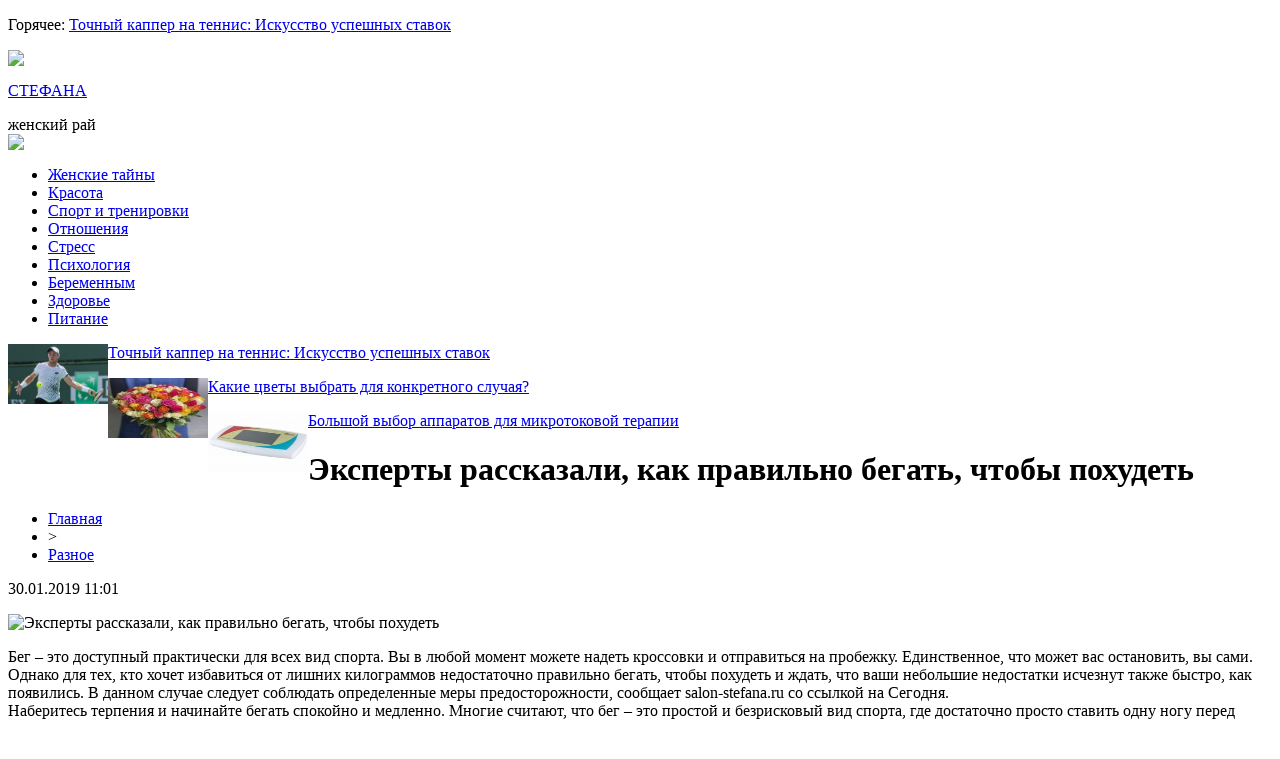

--- FILE ---
content_type: text/html; charset=UTF-8
request_url: http://salon-stefana.ru/eksperty-rasskazali-kak-pravilno-begat-chtoby-pohudet/
body_size: 8580
content:
<!DOCTYPE html PUBLIC "-//W3C//DTD XHTML 1.0 Transitional//EN" "http://www.w3.org/TR/xhtml1/DTD/xhtml1-transitional.dtd">
<html xmlns="http://www.w3.org/1999/xhtml">
<head>
<meta http-equiv="Content-Type" content="text/html; charset=utf-8" />

<title>Эксперты рассказали, как правильно бегать, чтобы похудеть</title>
<meta name="description" content="Бег – это доступный практически для всех вид спорта. Вы в любой момент можете надеть кроссовки и отправиться на пробежку. Единственное, что может вас остановить, вы сами." />
<meta name="keywords" content="Эксперты, рассказали, как, правильно, бегать, чтобы, похудеть" />

<link rel="icon" href="http://salon-stefana.ru/favicon.png" type="image/png" />
<link rel="stylesheet" href="http://salon-stefana.ru/wp-content/themes/site/style.css" type="text/css" />
<link href='http://fonts.googleapis.com/css?family=Cuprum:400,400italic&subset=cyrillic' rel='stylesheet' type='text/css'><meta name='robots' content='max-image-preview:large' />
<style id='classic-theme-styles-inline-css' type='text/css'>
/*! This file is auto-generated */
.wp-block-button__link{color:#fff;background-color:#32373c;border-radius:9999px;box-shadow:none;text-decoration:none;padding:calc(.667em + 2px) calc(1.333em + 2px);font-size:1.125em}.wp-block-file__button{background:#32373c;color:#fff;text-decoration:none}
</style>
<style id='global-styles-inline-css' type='text/css'>
body{--wp--preset--color--black: #000000;--wp--preset--color--cyan-bluish-gray: #abb8c3;--wp--preset--color--white: #ffffff;--wp--preset--color--pale-pink: #f78da7;--wp--preset--color--vivid-red: #cf2e2e;--wp--preset--color--luminous-vivid-orange: #ff6900;--wp--preset--color--luminous-vivid-amber: #fcb900;--wp--preset--color--light-green-cyan: #7bdcb5;--wp--preset--color--vivid-green-cyan: #00d084;--wp--preset--color--pale-cyan-blue: #8ed1fc;--wp--preset--color--vivid-cyan-blue: #0693e3;--wp--preset--color--vivid-purple: #9b51e0;--wp--preset--gradient--vivid-cyan-blue-to-vivid-purple: linear-gradient(135deg,rgba(6,147,227,1) 0%,rgb(155,81,224) 100%);--wp--preset--gradient--light-green-cyan-to-vivid-green-cyan: linear-gradient(135deg,rgb(122,220,180) 0%,rgb(0,208,130) 100%);--wp--preset--gradient--luminous-vivid-amber-to-luminous-vivid-orange: linear-gradient(135deg,rgba(252,185,0,1) 0%,rgba(255,105,0,1) 100%);--wp--preset--gradient--luminous-vivid-orange-to-vivid-red: linear-gradient(135deg,rgba(255,105,0,1) 0%,rgb(207,46,46) 100%);--wp--preset--gradient--very-light-gray-to-cyan-bluish-gray: linear-gradient(135deg,rgb(238,238,238) 0%,rgb(169,184,195) 100%);--wp--preset--gradient--cool-to-warm-spectrum: linear-gradient(135deg,rgb(74,234,220) 0%,rgb(151,120,209) 20%,rgb(207,42,186) 40%,rgb(238,44,130) 60%,rgb(251,105,98) 80%,rgb(254,248,76) 100%);--wp--preset--gradient--blush-light-purple: linear-gradient(135deg,rgb(255,206,236) 0%,rgb(152,150,240) 100%);--wp--preset--gradient--blush-bordeaux: linear-gradient(135deg,rgb(254,205,165) 0%,rgb(254,45,45) 50%,rgb(107,0,62) 100%);--wp--preset--gradient--luminous-dusk: linear-gradient(135deg,rgb(255,203,112) 0%,rgb(199,81,192) 50%,rgb(65,88,208) 100%);--wp--preset--gradient--pale-ocean: linear-gradient(135deg,rgb(255,245,203) 0%,rgb(182,227,212) 50%,rgb(51,167,181) 100%);--wp--preset--gradient--electric-grass: linear-gradient(135deg,rgb(202,248,128) 0%,rgb(113,206,126) 100%);--wp--preset--gradient--midnight: linear-gradient(135deg,rgb(2,3,129) 0%,rgb(40,116,252) 100%);--wp--preset--font-size--small: 13px;--wp--preset--font-size--medium: 20px;--wp--preset--font-size--large: 36px;--wp--preset--font-size--x-large: 42px;--wp--preset--spacing--20: 0.44rem;--wp--preset--spacing--30: 0.67rem;--wp--preset--spacing--40: 1rem;--wp--preset--spacing--50: 1.5rem;--wp--preset--spacing--60: 2.25rem;--wp--preset--spacing--70: 3.38rem;--wp--preset--spacing--80: 5.06rem;--wp--preset--shadow--natural: 6px 6px 9px rgba(0, 0, 0, 0.2);--wp--preset--shadow--deep: 12px 12px 50px rgba(0, 0, 0, 0.4);--wp--preset--shadow--sharp: 6px 6px 0px rgba(0, 0, 0, 0.2);--wp--preset--shadow--outlined: 6px 6px 0px -3px rgba(255, 255, 255, 1), 6px 6px rgba(0, 0, 0, 1);--wp--preset--shadow--crisp: 6px 6px 0px rgba(0, 0, 0, 1);}:where(.is-layout-flex){gap: 0.5em;}:where(.is-layout-grid){gap: 0.5em;}body .is-layout-flex{display: flex;}body .is-layout-flex{flex-wrap: wrap;align-items: center;}body .is-layout-flex > *{margin: 0;}body .is-layout-grid{display: grid;}body .is-layout-grid > *{margin: 0;}:where(.wp-block-columns.is-layout-flex){gap: 2em;}:where(.wp-block-columns.is-layout-grid){gap: 2em;}:where(.wp-block-post-template.is-layout-flex){gap: 1.25em;}:where(.wp-block-post-template.is-layout-grid){gap: 1.25em;}.has-black-color{color: var(--wp--preset--color--black) !important;}.has-cyan-bluish-gray-color{color: var(--wp--preset--color--cyan-bluish-gray) !important;}.has-white-color{color: var(--wp--preset--color--white) !important;}.has-pale-pink-color{color: var(--wp--preset--color--pale-pink) !important;}.has-vivid-red-color{color: var(--wp--preset--color--vivid-red) !important;}.has-luminous-vivid-orange-color{color: var(--wp--preset--color--luminous-vivid-orange) !important;}.has-luminous-vivid-amber-color{color: var(--wp--preset--color--luminous-vivid-amber) !important;}.has-light-green-cyan-color{color: var(--wp--preset--color--light-green-cyan) !important;}.has-vivid-green-cyan-color{color: var(--wp--preset--color--vivid-green-cyan) !important;}.has-pale-cyan-blue-color{color: var(--wp--preset--color--pale-cyan-blue) !important;}.has-vivid-cyan-blue-color{color: var(--wp--preset--color--vivid-cyan-blue) !important;}.has-vivid-purple-color{color: var(--wp--preset--color--vivid-purple) !important;}.has-black-background-color{background-color: var(--wp--preset--color--black) !important;}.has-cyan-bluish-gray-background-color{background-color: var(--wp--preset--color--cyan-bluish-gray) !important;}.has-white-background-color{background-color: var(--wp--preset--color--white) !important;}.has-pale-pink-background-color{background-color: var(--wp--preset--color--pale-pink) !important;}.has-vivid-red-background-color{background-color: var(--wp--preset--color--vivid-red) !important;}.has-luminous-vivid-orange-background-color{background-color: var(--wp--preset--color--luminous-vivid-orange) !important;}.has-luminous-vivid-amber-background-color{background-color: var(--wp--preset--color--luminous-vivid-amber) !important;}.has-light-green-cyan-background-color{background-color: var(--wp--preset--color--light-green-cyan) !important;}.has-vivid-green-cyan-background-color{background-color: var(--wp--preset--color--vivid-green-cyan) !important;}.has-pale-cyan-blue-background-color{background-color: var(--wp--preset--color--pale-cyan-blue) !important;}.has-vivid-cyan-blue-background-color{background-color: var(--wp--preset--color--vivid-cyan-blue) !important;}.has-vivid-purple-background-color{background-color: var(--wp--preset--color--vivid-purple) !important;}.has-black-border-color{border-color: var(--wp--preset--color--black) !important;}.has-cyan-bluish-gray-border-color{border-color: var(--wp--preset--color--cyan-bluish-gray) !important;}.has-white-border-color{border-color: var(--wp--preset--color--white) !important;}.has-pale-pink-border-color{border-color: var(--wp--preset--color--pale-pink) !important;}.has-vivid-red-border-color{border-color: var(--wp--preset--color--vivid-red) !important;}.has-luminous-vivid-orange-border-color{border-color: var(--wp--preset--color--luminous-vivid-orange) !important;}.has-luminous-vivid-amber-border-color{border-color: var(--wp--preset--color--luminous-vivid-amber) !important;}.has-light-green-cyan-border-color{border-color: var(--wp--preset--color--light-green-cyan) !important;}.has-vivid-green-cyan-border-color{border-color: var(--wp--preset--color--vivid-green-cyan) !important;}.has-pale-cyan-blue-border-color{border-color: var(--wp--preset--color--pale-cyan-blue) !important;}.has-vivid-cyan-blue-border-color{border-color: var(--wp--preset--color--vivid-cyan-blue) !important;}.has-vivid-purple-border-color{border-color: var(--wp--preset--color--vivid-purple) !important;}.has-vivid-cyan-blue-to-vivid-purple-gradient-background{background: var(--wp--preset--gradient--vivid-cyan-blue-to-vivid-purple) !important;}.has-light-green-cyan-to-vivid-green-cyan-gradient-background{background: var(--wp--preset--gradient--light-green-cyan-to-vivid-green-cyan) !important;}.has-luminous-vivid-amber-to-luminous-vivid-orange-gradient-background{background: var(--wp--preset--gradient--luminous-vivid-amber-to-luminous-vivid-orange) !important;}.has-luminous-vivid-orange-to-vivid-red-gradient-background{background: var(--wp--preset--gradient--luminous-vivid-orange-to-vivid-red) !important;}.has-very-light-gray-to-cyan-bluish-gray-gradient-background{background: var(--wp--preset--gradient--very-light-gray-to-cyan-bluish-gray) !important;}.has-cool-to-warm-spectrum-gradient-background{background: var(--wp--preset--gradient--cool-to-warm-spectrum) !important;}.has-blush-light-purple-gradient-background{background: var(--wp--preset--gradient--blush-light-purple) !important;}.has-blush-bordeaux-gradient-background{background: var(--wp--preset--gradient--blush-bordeaux) !important;}.has-luminous-dusk-gradient-background{background: var(--wp--preset--gradient--luminous-dusk) !important;}.has-pale-ocean-gradient-background{background: var(--wp--preset--gradient--pale-ocean) !important;}.has-electric-grass-gradient-background{background: var(--wp--preset--gradient--electric-grass) !important;}.has-midnight-gradient-background{background: var(--wp--preset--gradient--midnight) !important;}.has-small-font-size{font-size: var(--wp--preset--font-size--small) !important;}.has-medium-font-size{font-size: var(--wp--preset--font-size--medium) !important;}.has-large-font-size{font-size: var(--wp--preset--font-size--large) !important;}.has-x-large-font-size{font-size: var(--wp--preset--font-size--x-large) !important;}
.wp-block-navigation a:where(:not(.wp-element-button)){color: inherit;}
:where(.wp-block-post-template.is-layout-flex){gap: 1.25em;}:where(.wp-block-post-template.is-layout-grid){gap: 1.25em;}
:where(.wp-block-columns.is-layout-flex){gap: 2em;}:where(.wp-block-columns.is-layout-grid){gap: 2em;}
.wp-block-pullquote{font-size: 1.5em;line-height: 1.6;}
</style>
<script type="text/javascript" id="wp-postviews-cache-js-extra">
/* <![CDATA[ */
var viewsCacheL10n = {"admin_ajax_url":"http:\/\/salon-stefana.ru\/wp-admin\/admin-ajax.php","post_id":"767"};
/* ]]> */
</script>
<script type="text/javascript" src="http://salon-stefana.ru/wp-content/plugins/post-views-counter-x/postviews-cache.js?ver=6.5.5" id="wp-postviews-cache-js"></script>
<link rel="canonical" href="http://salon-stefana.ru/eksperty-rasskazali-kak-pravilno-begat-chtoby-pohudet/" />
<link rel="alternate" type="application/json+oembed" href="http://salon-stefana.ru/wp-json/oembed/1.0/embed?url=http%3A%2F%2Fsalon-stefana.ru%2Feksperty-rasskazali-kak-pravilno-begat-chtoby-pohudet%2F" />
<link rel="alternate" type="text/xml+oembed" href="http://salon-stefana.ru/wp-json/oembed/1.0/embed?url=http%3A%2F%2Fsalon-stefana.ru%2Feksperty-rasskazali-kak-pravilno-begat-chtoby-pohudet%2F&#038;format=xml" />
</head>

<body>

<div id="headtop">
			<p><span>Горячее: </span><a href="http://salon-stefana.ru/tochnyj-kapper-na-tennis-iskusstvo-uspeshnyh-stavok/">Точный каппер на теннис: Искусство успешных ставок</a></p>
	</div>

<div id="inheadmid">
<div id="headmid">
	<div id="headmidleft">
		<div class="midsoc"><img src="http://salon-stefana.ru/wp-content/themes/site/images/soc.jpg" /></div>
	</div>
	<div id="headmidcen">
		<p><a href="http://salon-stefana.ru/" title="Салон Стефана &#8212; женский рай">СТЕФАНА</a></p>
		<span>женский рай</span>
	</div>
	<div id="headmidright">
		<div class="poisk"><img src="http://salon-stefana.ru/wp-content/themes/site/images/search.jpg" /></div>
	</div>
</div>
</div>

<div id="headbot">
	<ul>
		<li><a href="http://salon-stefana.ru/raznoraz/">Женские тайны</a></li>
		<li><a href="http://salon-stefana.ru/index.php?s=крас">Красота</a></li>
		<li><a href="http://salon-stefana.ru/index.php?s=спорт">Спорт и тренировки</a></li>
		<li><a href="http://salon-stefana.ru/index.php?s=отнош">Отношения</a></li>
		<li><a href="http://salon-stefana.ru/index.php?s=стресс">Стресс</a></li>
		<li><a href="http://salon-stefana.ru/index.php?s=псих">Психология</a></li>
		<li><a href="http://salon-stefana.ru/index.php?s=берем">Беременным</a></li>
		<li><a href="http://salon-stefana.ru/index.php?s=здоров">Здоровье</a></li>
		<li><a href="http://salon-stefana.ru/index.php?s=питан">Питание</a></li>
	</ul>
</div>

<div id="inheadniz">
	<div id="headniz">
		<div class="niznews">
		<div class="nizimg">
						<a href="http://salon-stefana.ru/tochnyj-kapper-na-tennis-iskusstvo-uspeshnyh-stavok/"><img src="http://salon-stefana.ru/wp-content/uploads/2023/12/img_0521.jpeg" width="100" height="60" align="left" /></a>
					</div>	
		<div class="niztext">
			<p><a href="http://salon-stefana.ru/tochnyj-kapper-na-tennis-iskusstvo-uspeshnyh-stavok/">Точный каппер на теннис: Искусство успешных ставок</a></p>
		</div>
	</div>
		<div class="niznews">
		<div class="nizimg">
									<a href="http://salon-stefana.ru/kakie-czvety-vybrat-dlya-konkretnogo-sluchaya/"><img src="http://salon-stefana.ru/wp-content/uploads/2021/05/real_c27e0906-4879-4cf0-b898-89f7d8ab91bb-130x130.jpeg" alt="Какие цветы выбрать для конкретного случая?" title="Какие цветы выбрать для конкретного случая?" width="100" height="60" align="left" /></a>
					</div>	
		<div class="niztext">
			<p><a href="http://salon-stefana.ru/kakie-czvety-vybrat-dlya-konkretnogo-sluchaya/">Какие цветы выбрать для конкретного случая?</a></p>
		</div>
	</div>
		<div class="niznews">
		<div class="nizimg">
									<a href="http://salon-stefana.ru/bolshoj-vybor-apparatov-dlya-mikrotokovoj-terapii/"><img src="http://salon-stefana.ru/wp-content/uploads/2021/05/real_30e8d85c-5e3f-4ceb-b998-b0e8dc396db2-130x130.jpeg" alt="Большой выбор аппаратов для микротоковой терапии" title="Большой выбор аппаратов для микротоковой терапии" width="100" height="60" align="left" /></a>
					</div>	
		<div class="niztext">
			<p><a href="http://salon-stefana.ru/bolshoj-vybor-apparatov-dlya-mikrotokovoj-terapii/">Большой выбор аппаратов для микротоковой терапии</a></p>
		</div>
	</div>
		</div>
</div>


<div id="main">
<div id="content">
	<h1>Эксперты рассказали, как правильно бегать, чтобы похудеть</h1>
	<div class="inlenta">
		<div id="breadcrumb"><ul><li><a href="http://salon-stefana.ru">Главная</a></li><li>&gt;</li><li><a href="http://salon-stefana.ru/raznoraz/">Разное</a></li></ul></div>		<div id="datecont">30.01.2019 11:01</div>
	</div>
			
	<div id="samtext">
							<p><img decoding="async" src="http://medstatia.ru/wp-content/uploads/2019/03/1551969369_5c811c72dd24a.jpg" alt="Эксперты рассказали, как правильно бегать, чтобы похудеть" title="Эксперты рассказали, как правильно бегать, чтобы похудеть" alt="Эксперты рассказали, как правильно бегать, чтобы похудеть" title="Эксперты рассказали, как правильно бегать, чтобы похудеть"/></p>
<p>Бег – это доступный практически для всех вид спорта. Вы в любой момент можете надеть кроссовки и отправиться на пробежку. Единственное, что может вас остановить, вы сами. Однако для тех, кто хочет избавиться от лишних килограммов недостаточно правильно бегать, чтобы похудеть и ждать, что ваши небольшие недостатки исчезнут также быстро, как появились. В данном случае следует соблюдать определенные меры предосторожности, сообщает salon-stefana.ru со ссылкой на Сегодня. <br />Наберитесь терпения и начинайте бегать спокойно и медленно. Многие считают, что бег – это простой и безрисковый вид спорта, где достаточно просто ставить одну ногу перед другой… Это ошибочное мнение. Бег – это травматический вид спорт для организма, колебания при каждом шаге оказывают воздействие на кости, связки и мышцы. 15 минут легкого бега позволяют вам привыкнуть и избежать усталости с первых минут, но и будут для вас эффективными.<br />Привыкая каждую неделю к бегу, вы заметите, как постепенно возрастает ваша выносливость, а, следовательно, появляются несколько дополнительных минут для бега. Человеку, который бегает не ради потери веса, а для хорошего самочувствия, достаточно 40-45 минут. Если вам этого недостаточно, можете продлить до 60 минут, но не дольше.<br />Если вы чувствуете, что ритм слишком высок для вас, чередуйте бег и ходьбу, главное, чтобы все длилось 45 минут. Все зависит от личного опыта в беге. Если вы уже выработали привычку и знаете, какой темп вам подходит, вы можете бегать 3 раза в неделю. Это будет свидетельством вашего опыта и особой мотивации. Вы можете чередовать бег. Быстро 30 секунд и медленно 30 секунд или же быстро 4 минуты и медленно 4 минуты. Вам будет легче бегать, если делать это утром натощак. При пустом желудке организму придется обходиться своими запасами. Однако не стоит бегать слишком быстро. Чтобы ноги не пекли огнем после бега, очень важно уделять внимание обуви.<br />Бег трусцой рекомендуют для решения проблем гликемии, давления и сердечно-сосудистых заболеваний. Бег также помогает бороться с проблемами памяти, связанными с дегенеративными заболеваниями.<br />Ускорение метаболизма, вызванное физической активностью, улучшает циркуляцию крови и обмен жидкостей, способствует выведению скопившихся токсинов.<br />Во время и после физической активности пейте достаточное количество жидкости. Вода не заставит вас прибавить в весе. А вот нехватка жидкости в организме может привести к серьезным функциональным проблемам.<br />Для того чтобы избежать растяжек и судорог мышц, не забывайте размяться перед пробежкой и сделать упражнения на растяжение мышц после нее.<br />Для тех, кто начал бегать совсем недавно, рекомендуется чередовать 2-3 минуты бега и одну минуту отдыха. Это позволяет постепенно привыкнуть к нагрузке, теряя при этом вес.<br />Еще один способ бегать, чтобы похудеть, это чередование бега с другими упражнениями. Например, через определенные промежутки времени вы можете прекратить пробежку и проехаться на велосипеде. Таким образом, вы продолжите тратить энергию, но усилия не будут такими монотонными. Можно также останавливаться и качать пресс или делать отжимания.<br />Уделите внимание своему рациону питания. Старайтесь питаться в определенные часы, чтобы избежать перекусов. Ешьте больше овощей и фруктов, сократите количество жиров, пейте воду или энергетические напитки. Меньше печенья или других промышленных продуктов. По возможности замените их миндалем, грецкими орехами, фундуком, сезонными фруктами.</p>
		
			</div>	

<div id="alsor">
<p><img src="http://salon-stefana.ru/wp-content/themes/site/images/li.png" width="6" height="9" style="margin-right:6px;" /><a href="http://salon-stefana.ru/tochnyj-kapper-na-tennis-iskusstvo-uspeshnyh-stavok/">Точный каппер на теннис: Искусство успешных ставок</a></p>
<p><img src="http://salon-stefana.ru/wp-content/themes/site/images/li.png" width="6" height="9" style="margin-right:6px;" /><a href="http://salon-stefana.ru/kakie-czvety-vybrat-dlya-konkretnogo-sluchaya/">Какие цветы выбрать для конкретного случая?</a></p>
<p><img src="http://salon-stefana.ru/wp-content/themes/site/images/li.png" width="6" height="9" style="margin-right:6px;" /><a href="http://salon-stefana.ru/bolshoj-vybor-apparatov-dlya-mikrotokovoj-terapii/">Большой выбор аппаратов для микротоковой терапии</a></p>
<p><img src="http://salon-stefana.ru/wp-content/themes/site/images/li.png" width="6" height="9" style="margin-right:6px;" /><a href="http://salon-stefana.ru/mediki-nazvali-produkt-kotoryj-pomozhet-ukrepit-immunitet/">Медики назвали продукт, который поможет укрепить иммунитет</a></p>
<p><img src="http://salon-stefana.ru/wp-content/themes/site/images/li.png" width="6" height="9" style="margin-right:6px;" /><a href="http://salon-stefana.ru/v-genome-cheloveka-obnaruzhili-geny-privlekatelnosti/">В геноме человека обнаружили гены привлекательности</a></p>
</div>


</div>

<div id="sidebar">

<div class="sidka">

<div style="margin-bottom:15px;"><iframe width="294" height="165" src="https://www.youtube.com/embed/zN9t1eRIEhA" frameborder="0" allow="accelerometer; autoplay; encrypted-media; gyroscope; picture-in-picture" allowfullscreen></iframe></div>

<div id="zagol2">Свежие материалы</div>
	<div class="sideother">
		<div class="mugo">
		<div class="sidetime">14:39</div>
		<div class="sidetext"><p><a href="http://salon-stefana.ru/tochnyj-kapper-na-tennis-iskusstvo-uspeshnyh-stavok/">Точный каппер на теннис: Искусство успешных ставок</a></p></div>
	</div>
		<div class="mugo">
		<div class="sidetime">13:24</div>
		<div class="sidetext"><p><a href="http://salon-stefana.ru/kakie-czvety-vybrat-dlya-konkretnogo-sluchaya/">Какие цветы выбрать для конкретного случая?</a></p></div>
	</div>
		<div class="mugo">
		<div class="sidetime">13:21</div>
		<div class="sidetext"><p><a href="http://salon-stefana.ru/bolshoj-vybor-apparatov-dlya-mikrotokovoj-terapii/">Большой выбор аппаратов для микротоковой терапии</a></p></div>
	</div>
		<div class="mugo">
		<div class="sidetime">17:13</div>
		<div class="sidetext"><p><a href="http://salon-stefana.ru/mediki-nazvali-produkt-kotoryj-pomozhet-ukrepit-immunitet/">Медики назвали продукт, который поможет укрепить иммунитет</a></p></div>
	</div>
		<div class="mugo">
		<div class="sidetime">05:09</div>
		<div class="sidetext"><p><a href="http://salon-stefana.ru/v-genome-cheloveka-obnaruzhili-geny-privlekatelnosti/">В геноме человека обнаружили гены привлекательности</a></p></div>
	</div>
		<div class="mugo">
		<div class="sidetime">01:29</div>
		<div class="sidetext"><p><a href="http://salon-stefana.ru/vrachi-rasskazali-komu-osobenno-polezna-kletchatka/">Врачи рассказали, кому особенно полезна клетчатка</a></p></div>
	</div>
		<div class="mugo">
		<div class="sidetime">10:04</div>
		<div class="sidetext"><p><a href="http://salon-stefana.ru/komarovskij-obyasnil-massovuyu-boleznennost-sovremennyh-detej/">Комаровский объяснил массовую болезненность современных детей</a></p></div>
	</div>
		<div class="mugo">
		<div class="sidetime">09:03</div>
		<div class="sidetext"><p><a href="http://salon-stefana.ru/mediki-oprovergli-tri-glavnyh-zabluzhdeniya-o-sne/">Медики опровергли три главных заблуждения о сне</a></p></div>
	</div>
		<div class="mugo">
		<div class="sidetime">01:30</div>
		<div class="sidetext"><p><a href="http://salon-stefana.ru/napitki-kotorye-zamenyat-kofe-po-utram/">Напитки, которые заменят кофе по утрам</a></p></div>
	</div>
		<div class="mugo">
		<div class="sidetime">15:57</div>
		<div class="sidetext"><p><a href="http://salon-stefana.ru/o-kakoj-bolezni-mozhet-signalizirovat-uhudshenie-zreniya/">О какой болезни может сигнализировать ухудшение зрения</a></p></div>
	</div>
		<div class="mugo">
		<div class="sidetime">12:30</div>
		<div class="sidetext"><p><a href="http://salon-stefana.ru/kakuyu-strashnuyu-bolezn-mozhet-vyzvat-plohaya-ekologiya/">Какую страшную болезнь может вызвать плохая экология</a></p></div>
	</div>
		<div class="mugo">
		<div class="sidetime">12:00</div>
		<div class="sidetext"><p><a href="http://salon-stefana.ru/minzdrav-predupredil-ukrainczev-o-posledstviyah-nepravilnogo-pitaniya/">Минздрав предупредил украинцев о последствиях неправильного питания</a></p></div>
	</div>
		<div class="mugo">
		<div class="sidetime">09:57</div>
		<div class="sidetext"><p><a href="http://salon-stefana.ru/mediki-rasskazali-kakoj-produkt-osobenno-polezen-diabetikam/">Медики рассказали, какой продукт особенно полезен диабетикам</a></p></div>
	</div>
		<div class="mugo">
		<div class="sidetime">02:16</div>
		<div class="sidetext"><p><a href="http://salon-stefana.ru/vrachi-nazvali-ovoshhi-kotorye-ochen-polezny-dlya-kozhi/">Врачи назвали овощи, которые очень полезны для кожи</a></p></div>
	</div>
		<div class="mugo">
		<div class="sidetime">18:50</div>
		<div class="sidetext"><p><a href="http://salon-stefana.ru/vrachi-rasskazali-po-kakim-priznakam-mozhno-diagnostirovat-podagru/">Врачи рассказали, по каким признакам можно диагностировать подагру</a></p></div>
	</div>
		<div class="mugo">
		<div class="sidetime">15:57</div>
		<div class="sidetext"><p><a href="http://salon-stefana.ru/dietolog-podelilsya-sovetami-po-vesennemu-pitaniyu/">Диетолог поделился советами по весеннему питанию</a></p></div>
	</div>
		<div class="mugo">
		<div class="sidetime">15:54</div>
		<div class="sidetext"><p><a href="http://salon-stefana.ru/nazvany-produkty-kotorye-pitayut-i-lechat-volosy/">Названы продукты, которые питают и лечат волосы</a></p></div>
	</div>
		<div class="mugo">
		<div class="sidetime">09:24</div>
		<div class="sidetext"><p><a href="http://salon-stefana.ru/nazvany-vosem-simptomov-pomogayushhih-raspoznat-rak-na-rannej-stadii/">Названы восемь симптомов, помогающих распознать рак на ранней стадии</a></p></div>
	</div>
		<div class="mugo">
		<div class="sidetime">01:42</div>
		<div class="sidetext"><p><a href="http://salon-stefana.ru/vrachi-rasskazali-v-chem-soderzhitsya-bolshe-vsego-pesticzidov/">Врачи рассказали, в чем содержится больше всего пестицидов</a></p></div>
	</div>
		<div class="mugo">
		<div class="sidetime">15:40</div>
		<div class="sidetext"><p><a href="http://salon-stefana.ru/kak-igrat-v-klube-vulkan-platinum/">Как играть в клубе Вулкан Платинум?</a></p></div>
	</div>
		<div class="mugo">
		<div class="sidetime">10:43</div>
		<div class="sidetext"><p><a href="http://salon-stefana.ru/mediki-podelilis-luchshimi-sposobami-zamedleniya-stareniya/">Медики поделились лучшими способами замедления старения</a></p></div>
	</div>
		<div class="mugo">
		<div class="sidetime">04:22</div>
		<div class="sidetext"><p><a href="http://salon-stefana.ru/eti-produkty-povyshayut-risk-razvitiya-onkologii/">Эти продукты повышают риск развития онкологии</a></p></div>
	</div>
		<div class="mugo">
		<div class="sidetime">01:12</div>
		<div class="sidetext"><p><a href="http://salon-stefana.ru/maslo-etogo-dereva-pomozhet-izbavitsya-ot-nasmorka/">Масло этого дерева поможет избавиться от насморка</a></p></div>
	</div>
		<div class="mugo">
		<div class="sidetime">23:29</div>
		<div class="sidetext"><p><a href="http://salon-stefana.ru/mediki-rasskazali-chem-opasen-opolaskivatel-dlya-rta/">Медики рассказали, чем опасен ополаскиватель для рта </a></p></div>
	</div>
		<div class="mugo">
		<div class="sidetime">14:04</div>
		<div class="sidetext"><p><a href="http://salon-stefana.ru/nazvany-shest-glavnyh-pravil-profilaktiki-muzhskih-zabolevanij/">Названы шесть главных правил профилактики мужских заболеваний</a></p></div>
	</div>
		<div class="mugo">
		<div class="sidetime">11:01</div>
		<div class="sidetext"><p><a href="http://salon-stefana.ru/reports.html">Отчеты по Википедии</a></p></div>
	</div>
	</div>
</div>
	

</div>
</div>

<div id="prefooter">
	<div id="prefoot">
				<div class="masta">
		<div class="media-big-cont2">
			<a href="http://salon-stefana.ru/tochnyj-kapper-na-tennis-iskusstvo-uspeshnyh-stavok/">
								<img src="http://salon-stefana.ru/wp-content/uploads/2023/12/img_0521.jpeg" width="320" height="200" align="left" />
								<div class="overlay2"><p>Точный каппер на теннис: Искусство успешных ставок</p></div>
			</a>
		</div>
		</div>
				<div class="masta">
		<div class="media-big-cont2">
			<a href="http://salon-stefana.ru/kakie-czvety-vybrat-dlya-konkretnogo-sluchaya/">
												<img src="http://salon-stefana.ru/wp-content/uploads/2021/05/real_c27e0906-4879-4cf0-b898-89f7d8ab91bb-130x130.jpeg" alt="Какие цветы выбрать для конкретного случая?" title="Какие цветы выбрать для конкретного случая?" width="320" height="200" align="left" />
								<div class="overlay2"><p>Какие цветы выбрать для конкретного случая?</p></div>
			</a>
		</div>
		</div>
				<div class="masta">
		<div class="media-big-cont2">
			<a href="http://salon-stefana.ru/bolshoj-vybor-apparatov-dlya-mikrotokovoj-terapii/">
												<img src="http://salon-stefana.ru/wp-content/uploads/2021/05/real_30e8d85c-5e3f-4ceb-b998-b0e8dc396db2-130x130.jpeg" alt="Большой выбор аппаратов для микротоковой терапии" title="Большой выбор аппаратов для микротоковой терапии" width="320" height="200" align="left" />
								<div class="overlay2"><p>Большой выбор аппаратов для микротоковой терапии</p></div>
			</a>
		</div>
		</div>
			</div>
</div>

<div id="infooter">
<div id="footmenu">
	<ul>
		<li><a href="http://salon-stefana.ru/raznoraz/">Женские тайны</a></li>
		<li><a href="http://salon-stefana.ru/index.php?s=крас">Красота</a></li>
		<li><a href="http://salon-stefana.ru/index.php?s=спорт">Фитнес</a></li>
		<li><a href="http://salon-stefana.ru/index.php?s=отнош">Отношения</a></li>
		<li><a href="http://salon-stefana.ru/index.php?s=стресс">Стресс</a></li>
		<li><a href="http://salon-stefana.ru/index.php?s=псих">Психология</a></li>
		<li><a href="http://salon-stefana.ru/index.php?s=берем">Беременным</a></li>
		<li><a href="http://salon-stefana.ru/index.php?s=здоров">Здоровье</a></li>
		<li><a href="http://salon-stefana.ru/index.php?s=питан">Питание</a></li>
		<li><a href="http://salon-stefana.ru/sobi/">События</a></li>
	</ul>
</div>

<div id="footfoot">
		2026 &copy; "<a href="http://salon-stefana.ru/">Салон Стефана &#8212; женский рай</a>". Все права защищены. <a href="http://salon-stefana.ru/sitemap.xml">Карта сайта</a> | <a href="http://salon-stefana.ru/sitemapx.xml">SM</a> | <img src="http://1by.by/mails/salon-stefanaru.png" />
</div>
</div>

<!--noindex-->
<img src="https://mc.yandex.ru/watch/53961967" style="position:absolute; left:-9999px;" alt="" />
<script language="JavaScript"><!--
document.write('<img src="https://counter.yadro.ru/hit?r' +
escape(document.referrer) + ((typeof (screen) == 'undefined') ? '' :
';s' + screen.width + '*' + screen.height + '*' + (screen.colorDepth ?
screen.colorDepth : screen.pixelDepth)) + ';u' + escape(document.URL) +
';' + Math.random() +
'" alt="">')//--></script><!--/noindex-->

</body>

</html>